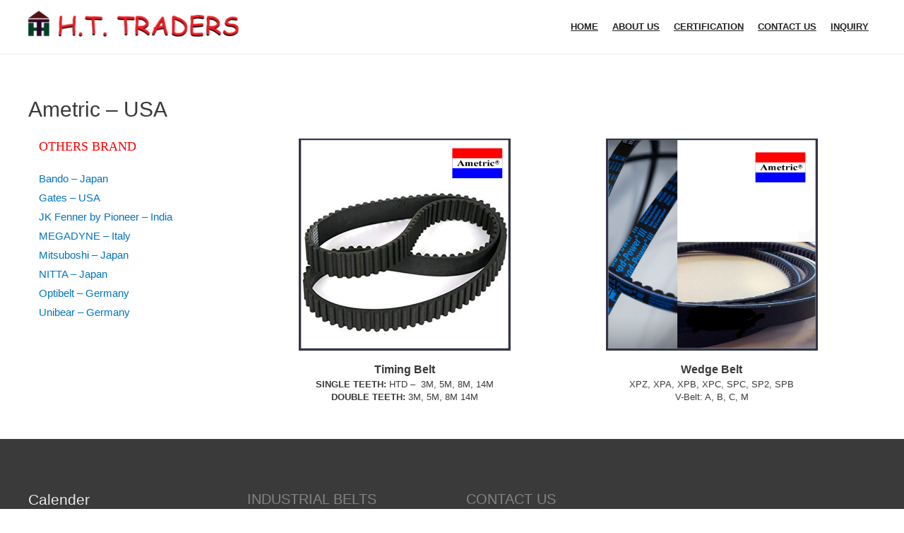

--- FILE ---
content_type: text/html; charset=UTF-8
request_url: https://ht-traders.com/ametric-usa/
body_size: 13661
content:
<!DOCTYPE html>
<html lang="en-US">
<head>
<meta charset="UTF-8">
<meta name="viewport" content="width=device-width, initial-scale=1">
<link rel="profile" href="https://gmpg.org/xfn/11">

<title>Ametric – USA &#8211; HT Traders- Industrial Belt, V Belts, Wedge Belts, Conveyors Belts</title>
<meta name='robots' content='max-image-preview:large' />
	<style>img:is([sizes="auto" i], [sizes^="auto," i]) { contain-intrinsic-size: 3000px 1500px }</style>
	<link rel="alternate" type="application/rss+xml" title="HT Traders- Industrial Belt, V Belts, Wedge Belts, Conveyors Belts &raquo; Feed" href="https://ht-traders.com/feed/" />
<link rel="alternate" type="application/rss+xml" title="HT Traders- Industrial Belt, V Belts, Wedge Belts, Conveyors Belts &raquo; Comments Feed" href="https://ht-traders.com/comments/feed/" />
<script type="text/javascript">
/* <![CDATA[ */
window._wpemojiSettings = {"baseUrl":"https:\/\/s.w.org\/images\/core\/emoji\/15.0.3\/72x72\/","ext":".png","svgUrl":"https:\/\/s.w.org\/images\/core\/emoji\/15.0.3\/svg\/","svgExt":".svg","source":{"concatemoji":"https:\/\/ht-traders.com\/wp-includes\/js\/wp-emoji-release.min.js?ver=6.7.1"}};
/*! This file is auto-generated */
!function(i,n){var o,s,e;function c(e){try{var t={supportTests:e,timestamp:(new Date).valueOf()};sessionStorage.setItem(o,JSON.stringify(t))}catch(e){}}function p(e,t,n){e.clearRect(0,0,e.canvas.width,e.canvas.height),e.fillText(t,0,0);var t=new Uint32Array(e.getImageData(0,0,e.canvas.width,e.canvas.height).data),r=(e.clearRect(0,0,e.canvas.width,e.canvas.height),e.fillText(n,0,0),new Uint32Array(e.getImageData(0,0,e.canvas.width,e.canvas.height).data));return t.every(function(e,t){return e===r[t]})}function u(e,t,n){switch(t){case"flag":return n(e,"\ud83c\udff3\ufe0f\u200d\u26a7\ufe0f","\ud83c\udff3\ufe0f\u200b\u26a7\ufe0f")?!1:!n(e,"\ud83c\uddfa\ud83c\uddf3","\ud83c\uddfa\u200b\ud83c\uddf3")&&!n(e,"\ud83c\udff4\udb40\udc67\udb40\udc62\udb40\udc65\udb40\udc6e\udb40\udc67\udb40\udc7f","\ud83c\udff4\u200b\udb40\udc67\u200b\udb40\udc62\u200b\udb40\udc65\u200b\udb40\udc6e\u200b\udb40\udc67\u200b\udb40\udc7f");case"emoji":return!n(e,"\ud83d\udc26\u200d\u2b1b","\ud83d\udc26\u200b\u2b1b")}return!1}function f(e,t,n){var r="undefined"!=typeof WorkerGlobalScope&&self instanceof WorkerGlobalScope?new OffscreenCanvas(300,150):i.createElement("canvas"),a=r.getContext("2d",{willReadFrequently:!0}),o=(a.textBaseline="top",a.font="600 32px Arial",{});return e.forEach(function(e){o[e]=t(a,e,n)}),o}function t(e){var t=i.createElement("script");t.src=e,t.defer=!0,i.head.appendChild(t)}"undefined"!=typeof Promise&&(o="wpEmojiSettingsSupports",s=["flag","emoji"],n.supports={everything:!0,everythingExceptFlag:!0},e=new Promise(function(e){i.addEventListener("DOMContentLoaded",e,{once:!0})}),new Promise(function(t){var n=function(){try{var e=JSON.parse(sessionStorage.getItem(o));if("object"==typeof e&&"number"==typeof e.timestamp&&(new Date).valueOf()<e.timestamp+604800&&"object"==typeof e.supportTests)return e.supportTests}catch(e){}return null}();if(!n){if("undefined"!=typeof Worker&&"undefined"!=typeof OffscreenCanvas&&"undefined"!=typeof URL&&URL.createObjectURL&&"undefined"!=typeof Blob)try{var e="postMessage("+f.toString()+"("+[JSON.stringify(s),u.toString(),p.toString()].join(",")+"));",r=new Blob([e],{type:"text/javascript"}),a=new Worker(URL.createObjectURL(r),{name:"wpTestEmojiSupports"});return void(a.onmessage=function(e){c(n=e.data),a.terminate(),t(n)})}catch(e){}c(n=f(s,u,p))}t(n)}).then(function(e){for(var t in e)n.supports[t]=e[t],n.supports.everything=n.supports.everything&&n.supports[t],"flag"!==t&&(n.supports.everythingExceptFlag=n.supports.everythingExceptFlag&&n.supports[t]);n.supports.everythingExceptFlag=n.supports.everythingExceptFlag&&!n.supports.flag,n.DOMReady=!1,n.readyCallback=function(){n.DOMReady=!0}}).then(function(){return e}).then(function(){var e;n.supports.everything||(n.readyCallback(),(e=n.source||{}).concatemoji?t(e.concatemoji):e.wpemoji&&e.twemoji&&(t(e.twemoji),t(e.wpemoji)))}))}((window,document),window._wpemojiSettings);
/* ]]> */
</script>
<link rel='stylesheet' id='astra-theme-css-css' href='https://ht-traders.com/wp-content/themes/astra/assets/css/minified/style.min.css?ver=1.6.3' type='text/css' media='all' />
<style id='astra-theme-css-inline-css' type='text/css'>
html{font-size:93.75%;}a,.page-title{color:#0274be;}a:hover,a:focus{color:#3a3a3a;}body,button,input,select,textarea{font-family:-apple-system,BlinkMacSystemFont,Segoe UI,Roboto,Oxygen-Sans,Ubuntu,Cantarell,Helvetica Neue,sans-serif;font-weight:inherit;font-size:15px;font-size:1rem;}blockquote{border-color:rgba(2,116,190,0.05);}.site-title{font-size:35px;font-size:2.3333333333333rem;}header .site-logo-img .custom-logo-link img{max-width:300px;}.astra-logo-svg{width:300px;}.ast-archive-description .ast-archive-title{font-size:40px;font-size:2.6666666666667rem;}.site-header .site-description{font-size:15px;font-size:1rem;}.entry-title{font-size:30px;font-size:2rem;}.comment-reply-title{font-size:24px;font-size:1.6rem;}.ast-comment-list #cancel-comment-reply-link{font-size:15px;font-size:1rem;}h1,.entry-content h1{font-size:48px;font-size:3.2rem;}h2,.entry-content h2{font-size:42px;font-size:2.8rem;}h3,.entry-content h3{font-size:30px;font-size:2rem;}h4,.entry-content h4{font-size:20px;font-size:1.3333333333333rem;}h5,.entry-content h5{font-size:18px;font-size:1.2rem;}h6,.entry-content h6{font-size:15px;font-size:1rem;}.ast-single-post .entry-title,.page-title{font-size:30px;font-size:2rem;}#secondary,#secondary button,#secondary input,#secondary select,#secondary textarea{font-size:15px;font-size:1rem;}::selection{background-color:#0274be;color:#ffffff;}body,h1,.entry-title a,.entry-content h1,h2,.entry-content h2,h3,.entry-content h3,h4,.entry-content h4,h5,.entry-content h5,h6,.entry-content h6{color:#3a3a3a;}.tagcloud a:hover,.tagcloud a:focus,.tagcloud a.current-item{color:#ffffff;border-color:#0274be;background-color:#0274be;}.main-header-menu a,.ast-header-custom-item a{color:#3a3a3a;}.main-header-menu li:hover > a,.main-header-menu li:hover > .ast-menu-toggle,.main-header-menu .ast-masthead-custom-menu-items a:hover,.main-header-menu li.focus > a,.main-header-menu li.focus > .ast-menu-toggle,.main-header-menu .current-menu-item > a,.main-header-menu .current-menu-ancestor > a,.main-header-menu .current_page_item > a,.main-header-menu .current-menu-item > .ast-menu-toggle,.main-header-menu .current-menu-ancestor > .ast-menu-toggle,.main-header-menu .current_page_item > .ast-menu-toggle{color:#0274be;}input:focus,input[type="text"]:focus,input[type="email"]:focus,input[type="url"]:focus,input[type="password"]:focus,input[type="reset"]:focus,input[type="search"]:focus,textarea:focus{border-color:#0274be;}input[type="radio"]:checked,input[type=reset],input[type="checkbox"]:checked,input[type="checkbox"]:hover:checked,input[type="checkbox"]:focus:checked,input[type=range]::-webkit-slider-thumb{border-color:#0274be;background-color:#0274be;box-shadow:none;}.site-footer a:hover + .post-count,.site-footer a:focus + .post-count{background:#0274be;border-color:#0274be;}.ast-small-footer a{color:#eeee22;}.ast-small-footer a:hover{color:#dd9933;}.footer-adv .footer-adv-overlay{border-top-style:solid;border-top-color:#7a7a7a;}.footer-adv{color:#848484;}.footer-adv a{color:#848484;}.footer-adv .tagcloud a:hover,.footer-adv .tagcloud a.current-item{border-color:#848484;background-color:#848484;}.footer-adv .calendar_wrap #today,.footer-adv a:hover + .post-count{background-color:#848484;}.ast-comment-meta{line-height:1.666666667;font-size:12px;font-size:0.8rem;}.single .nav-links .nav-previous,.single .nav-links .nav-next,.single .ast-author-details .author-title,.ast-comment-meta{color:#0274be;}.menu-toggle,button,.ast-button,.button,input#submit,input[type="button"],input[type="submit"],input[type="reset"]{border-radius:2px;padding:10px 40px;color:#ffffff;border-color:#0274be;background-color:#0274be;}button:focus,.menu-toggle:hover,button:hover,.ast-button:hover,.button:hover,input[type=reset]:hover,input[type=reset]:focus,input#submit:hover,input#submit:focus,input[type="button"]:hover,input[type="button"]:focus,input[type="submit"]:hover,input[type="submit"]:focus{color:#ffffff;border-color:#3a3a3a;background-color:#3a3a3a;}.entry-meta,.entry-meta *{line-height:1.45;color:#0274be;}.entry-meta a:hover,.entry-meta a:hover *,.entry-meta a:focus,.entry-meta a:focus *{color:#3a3a3a;}blockquote,blockquote a{color:#000000;}.ast-404-layout-1 .ast-404-text{font-size:200px;font-size:13.333333333333rem;}.widget-title{font-size:21px;font-size:1.4rem;color:#3a3a3a;}#cat option,.secondary .calendar_wrap thead a,.secondary .calendar_wrap thead a:visited{color:#0274be;}.secondary .calendar_wrap #today,.ast-progress-val span{background:#0274be;}.secondary a:hover + .post-count,.secondary a:focus + .post-count{background:#0274be;border-color:#0274be;}.calendar_wrap #today > a{color:#ffffff;}.ast-pagination a,.page-links .page-link,.single .post-navigation a{color:#0274be;}.ast-pagination a:hover,.ast-pagination a:focus,.ast-pagination > span:hover:not(.dots),.ast-pagination > span.current,.page-links > .page-link,.page-links .page-link:hover,.post-navigation a:hover{color:#3a3a3a;}.ast-header-break-point .ast-mobile-menu-buttons-minimal.menu-toggle{background:transparent;color:#0274be;}.ast-header-break-point .ast-mobile-menu-buttons-outline.menu-toggle{background:transparent;border:1px solid #0274be;color:#0274be;}.ast-header-break-point .ast-mobile-menu-buttons-fill.menu-toggle{background:#0274be;}.footer-adv .tagcloud a:hover,.footer-adv .tagcloud a.current-item{color:#000000;}.footer-adv .calendar_wrap #today{color:#000000;}@media (min-width:545px){.ast-page-builder-template .comments-area,.single.ast-page-builder-template .entry-header,.single.ast-page-builder-template .post-navigation{max-width:1240px;margin-left:auto;margin-right:auto;}}@media (max-width:768px){.ast-archive-description .ast-archive-title{font-size:40px;}.entry-title{font-size:30px;}h1,.entry-content h1{font-size:30px;}h2,.entry-content h2{font-size:25px;}h3,.entry-content h3{font-size:20px;}.ast-single-post .entry-title,.page-title{font-size:30px;}#masthead .site-logo-img .custom-logo-link img{max-width:350px;}.astra-logo-svg{width:350px;}.ast-header-break-point .site-logo-img .custom-mobile-logo-link img{max-width:350px;}}@media (max-width:544px){.ast-archive-description .ast-archive-title{font-size:40px;}.entry-title{font-size:30px;}h1,.entry-content h1{font-size:30px;}h2,.entry-content h2{font-size:25px;}h3,.entry-content h3{font-size:20px;}.ast-single-post .entry-title,.page-title{font-size:30px;}.ast-header-break-point .site-branding img,.ast-header-break-point #masthead .site-logo-img .custom-logo-link img{max-width:200px;}.astra-logo-svg{width:200px;}.ast-header-break-point .site-logo-img .custom-mobile-logo-link img{max-width:200px;}}@media (max-width:768px){html{font-size:85.5%;}}@media (max-width:544px){html{font-size:85.5%;}}@media (min-width:769px){.ast-container{max-width:1240px;}}@font-face {font-family: "Astra";src: url( https://ht-traders.com/wp-content/themes/astra/assets/fonts/astra.woff) format("woff"),url( https://ht-traders.com/wp-content/themes/astra/assets/fonts/astra.ttf) format("truetype"),url( https://ht-traders.com/wp-content/themes/astra/assets/fonts/astra.svg#astra) format("svg");font-weight: normal;font-style: normal;}@media (max-width:0px) {.main-header-bar .main-header-bar-navigation{display:none;}}.ast-desktop .main-header-menu.submenu-with-border .sub-menu,.ast-desktop .main-header-menu.submenu-with-border .children,.ast-desktop .main-header-menu.submenu-with-border .astra-full-megamenu-wrapper{border-color:#0274be;}.ast-desktop .main-header-menu.submenu-with-border .sub-menu,.ast-desktop .main-header-menu.submenu-with-border .children{border-top-width:0px;border-right-width:0px;border-left-width:0px;border-bottom-width:0px;border-style:solid;}.ast-desktop .main-header-menu.submenu-with-border .sub-menu .sub-menu,.ast-desktop .main-header-menu.submenu-with-border .children .children{top:-0px;}.ast-desktop .main-header-menu.submenu-with-border .sub-menu a,.ast-desktop .main-header-menu.submenu-with-border .children a{border-bottom-width:0px;border-style:solid;border-color:#eaeaea;}@media (min-width:769px){.main-header-menu .sub-menu li.ast-left-align-sub-menu:hover > ul,.main-header-menu .sub-menu li.ast-left-align-sub-menu.focus > ul{margin-left:-0px;}}.ast-small-footer{border-top-style:solid;border-top-width:1px;}.ast-small-footer-wrap{text-align:center;}@media (max-width:920px){.ast-404-layout-1 .ast-404-text{font-size:100px;font-size:6.6666666666667rem;}}
.ast-header-break-point .site-header{border-bottom-width:1px;}@media (min-width:769px){.main-header-bar{border-bottom-width:1px;}}.main-header-menu .menu-item, .main-header-bar .ast-masthead-custom-menu-items{-js-display:flex;display:flex;-webkit-box-pack:center;-webkit-justify-content:center;-moz-box-pack:center;-ms-flex-pack:center;justify-content:center;-webkit-box-orient:vertical;-webkit-box-direction:normal;-webkit-flex-direction:column;-moz-box-orient:vertical;-moz-box-direction:normal;-ms-flex-direction:column;flex-direction:column;}.main-header-menu > .menu-item > a{height:100%;-webkit-box-align:center;-webkit-align-items:center;-moz-box-align:center;-ms-flex-align:center;align-items:center;-js-display:flex;display:flex;}
</style>
<link rel='stylesheet' id='astra-menu-animation-css' href='https://ht-traders.com/wp-content/themes/astra/assets/css/minified/menu-animation.min.css?ver=1.6.3' type='text/css' media='all' />
<style id='wp-emoji-styles-inline-css' type='text/css'>

	img.wp-smiley, img.emoji {
		display: inline !important;
		border: none !important;
		box-shadow: none !important;
		height: 1em !important;
		width: 1em !important;
		margin: 0 0.07em !important;
		vertical-align: -0.1em !important;
		background: none !important;
		padding: 0 !important;
	}
</style>
<link rel='stylesheet' id='wp-block-library-css' href='https://ht-traders.com/wp-includes/css/dist/block-library/style.min.css?ver=6.7.1' type='text/css' media='all' />
<style id='classic-theme-styles-inline-css' type='text/css'>
/*! This file is auto-generated */
.wp-block-button__link{color:#fff;background-color:#32373c;border-radius:9999px;box-shadow:none;text-decoration:none;padding:calc(.667em + 2px) calc(1.333em + 2px);font-size:1.125em}.wp-block-file__button{background:#32373c;color:#fff;text-decoration:none}
</style>
<style id='global-styles-inline-css' type='text/css'>
:root{--wp--preset--aspect-ratio--square: 1;--wp--preset--aspect-ratio--4-3: 4/3;--wp--preset--aspect-ratio--3-4: 3/4;--wp--preset--aspect-ratio--3-2: 3/2;--wp--preset--aspect-ratio--2-3: 2/3;--wp--preset--aspect-ratio--16-9: 16/9;--wp--preset--aspect-ratio--9-16: 9/16;--wp--preset--color--black: #000000;--wp--preset--color--cyan-bluish-gray: #abb8c3;--wp--preset--color--white: #ffffff;--wp--preset--color--pale-pink: #f78da7;--wp--preset--color--vivid-red: #cf2e2e;--wp--preset--color--luminous-vivid-orange: #ff6900;--wp--preset--color--luminous-vivid-amber: #fcb900;--wp--preset--color--light-green-cyan: #7bdcb5;--wp--preset--color--vivid-green-cyan: #00d084;--wp--preset--color--pale-cyan-blue: #8ed1fc;--wp--preset--color--vivid-cyan-blue: #0693e3;--wp--preset--color--vivid-purple: #9b51e0;--wp--preset--gradient--vivid-cyan-blue-to-vivid-purple: linear-gradient(135deg,rgba(6,147,227,1) 0%,rgb(155,81,224) 100%);--wp--preset--gradient--light-green-cyan-to-vivid-green-cyan: linear-gradient(135deg,rgb(122,220,180) 0%,rgb(0,208,130) 100%);--wp--preset--gradient--luminous-vivid-amber-to-luminous-vivid-orange: linear-gradient(135deg,rgba(252,185,0,1) 0%,rgba(255,105,0,1) 100%);--wp--preset--gradient--luminous-vivid-orange-to-vivid-red: linear-gradient(135deg,rgba(255,105,0,1) 0%,rgb(207,46,46) 100%);--wp--preset--gradient--very-light-gray-to-cyan-bluish-gray: linear-gradient(135deg,rgb(238,238,238) 0%,rgb(169,184,195) 100%);--wp--preset--gradient--cool-to-warm-spectrum: linear-gradient(135deg,rgb(74,234,220) 0%,rgb(151,120,209) 20%,rgb(207,42,186) 40%,rgb(238,44,130) 60%,rgb(251,105,98) 80%,rgb(254,248,76) 100%);--wp--preset--gradient--blush-light-purple: linear-gradient(135deg,rgb(255,206,236) 0%,rgb(152,150,240) 100%);--wp--preset--gradient--blush-bordeaux: linear-gradient(135deg,rgb(254,205,165) 0%,rgb(254,45,45) 50%,rgb(107,0,62) 100%);--wp--preset--gradient--luminous-dusk: linear-gradient(135deg,rgb(255,203,112) 0%,rgb(199,81,192) 50%,rgb(65,88,208) 100%);--wp--preset--gradient--pale-ocean: linear-gradient(135deg,rgb(255,245,203) 0%,rgb(182,227,212) 50%,rgb(51,167,181) 100%);--wp--preset--gradient--electric-grass: linear-gradient(135deg,rgb(202,248,128) 0%,rgb(113,206,126) 100%);--wp--preset--gradient--midnight: linear-gradient(135deg,rgb(2,3,129) 0%,rgb(40,116,252) 100%);--wp--preset--font-size--small: 13px;--wp--preset--font-size--medium: 20px;--wp--preset--font-size--large: 36px;--wp--preset--font-size--x-large: 42px;--wp--preset--spacing--20: 0.44rem;--wp--preset--spacing--30: 0.67rem;--wp--preset--spacing--40: 1rem;--wp--preset--spacing--50: 1.5rem;--wp--preset--spacing--60: 2.25rem;--wp--preset--spacing--70: 3.38rem;--wp--preset--spacing--80: 5.06rem;--wp--preset--shadow--natural: 6px 6px 9px rgba(0, 0, 0, 0.2);--wp--preset--shadow--deep: 12px 12px 50px rgba(0, 0, 0, 0.4);--wp--preset--shadow--sharp: 6px 6px 0px rgba(0, 0, 0, 0.2);--wp--preset--shadow--outlined: 6px 6px 0px -3px rgba(255, 255, 255, 1), 6px 6px rgba(0, 0, 0, 1);--wp--preset--shadow--crisp: 6px 6px 0px rgba(0, 0, 0, 1);}:where(.is-layout-flex){gap: 0.5em;}:where(.is-layout-grid){gap: 0.5em;}body .is-layout-flex{display: flex;}.is-layout-flex{flex-wrap: wrap;align-items: center;}.is-layout-flex > :is(*, div){margin: 0;}body .is-layout-grid{display: grid;}.is-layout-grid > :is(*, div){margin: 0;}:where(.wp-block-columns.is-layout-flex){gap: 2em;}:where(.wp-block-columns.is-layout-grid){gap: 2em;}:where(.wp-block-post-template.is-layout-flex){gap: 1.25em;}:where(.wp-block-post-template.is-layout-grid){gap: 1.25em;}.has-black-color{color: var(--wp--preset--color--black) !important;}.has-cyan-bluish-gray-color{color: var(--wp--preset--color--cyan-bluish-gray) !important;}.has-white-color{color: var(--wp--preset--color--white) !important;}.has-pale-pink-color{color: var(--wp--preset--color--pale-pink) !important;}.has-vivid-red-color{color: var(--wp--preset--color--vivid-red) !important;}.has-luminous-vivid-orange-color{color: var(--wp--preset--color--luminous-vivid-orange) !important;}.has-luminous-vivid-amber-color{color: var(--wp--preset--color--luminous-vivid-amber) !important;}.has-light-green-cyan-color{color: var(--wp--preset--color--light-green-cyan) !important;}.has-vivid-green-cyan-color{color: var(--wp--preset--color--vivid-green-cyan) !important;}.has-pale-cyan-blue-color{color: var(--wp--preset--color--pale-cyan-blue) !important;}.has-vivid-cyan-blue-color{color: var(--wp--preset--color--vivid-cyan-blue) !important;}.has-vivid-purple-color{color: var(--wp--preset--color--vivid-purple) !important;}.has-black-background-color{background-color: var(--wp--preset--color--black) !important;}.has-cyan-bluish-gray-background-color{background-color: var(--wp--preset--color--cyan-bluish-gray) !important;}.has-white-background-color{background-color: var(--wp--preset--color--white) !important;}.has-pale-pink-background-color{background-color: var(--wp--preset--color--pale-pink) !important;}.has-vivid-red-background-color{background-color: var(--wp--preset--color--vivid-red) !important;}.has-luminous-vivid-orange-background-color{background-color: var(--wp--preset--color--luminous-vivid-orange) !important;}.has-luminous-vivid-amber-background-color{background-color: var(--wp--preset--color--luminous-vivid-amber) !important;}.has-light-green-cyan-background-color{background-color: var(--wp--preset--color--light-green-cyan) !important;}.has-vivid-green-cyan-background-color{background-color: var(--wp--preset--color--vivid-green-cyan) !important;}.has-pale-cyan-blue-background-color{background-color: var(--wp--preset--color--pale-cyan-blue) !important;}.has-vivid-cyan-blue-background-color{background-color: var(--wp--preset--color--vivid-cyan-blue) !important;}.has-vivid-purple-background-color{background-color: var(--wp--preset--color--vivid-purple) !important;}.has-black-border-color{border-color: var(--wp--preset--color--black) !important;}.has-cyan-bluish-gray-border-color{border-color: var(--wp--preset--color--cyan-bluish-gray) !important;}.has-white-border-color{border-color: var(--wp--preset--color--white) !important;}.has-pale-pink-border-color{border-color: var(--wp--preset--color--pale-pink) !important;}.has-vivid-red-border-color{border-color: var(--wp--preset--color--vivid-red) !important;}.has-luminous-vivid-orange-border-color{border-color: var(--wp--preset--color--luminous-vivid-orange) !important;}.has-luminous-vivid-amber-border-color{border-color: var(--wp--preset--color--luminous-vivid-amber) !important;}.has-light-green-cyan-border-color{border-color: var(--wp--preset--color--light-green-cyan) !important;}.has-vivid-green-cyan-border-color{border-color: var(--wp--preset--color--vivid-green-cyan) !important;}.has-pale-cyan-blue-border-color{border-color: var(--wp--preset--color--pale-cyan-blue) !important;}.has-vivid-cyan-blue-border-color{border-color: var(--wp--preset--color--vivid-cyan-blue) !important;}.has-vivid-purple-border-color{border-color: var(--wp--preset--color--vivid-purple) !important;}.has-vivid-cyan-blue-to-vivid-purple-gradient-background{background: var(--wp--preset--gradient--vivid-cyan-blue-to-vivid-purple) !important;}.has-light-green-cyan-to-vivid-green-cyan-gradient-background{background: var(--wp--preset--gradient--light-green-cyan-to-vivid-green-cyan) !important;}.has-luminous-vivid-amber-to-luminous-vivid-orange-gradient-background{background: var(--wp--preset--gradient--luminous-vivid-amber-to-luminous-vivid-orange) !important;}.has-luminous-vivid-orange-to-vivid-red-gradient-background{background: var(--wp--preset--gradient--luminous-vivid-orange-to-vivid-red) !important;}.has-very-light-gray-to-cyan-bluish-gray-gradient-background{background: var(--wp--preset--gradient--very-light-gray-to-cyan-bluish-gray) !important;}.has-cool-to-warm-spectrum-gradient-background{background: var(--wp--preset--gradient--cool-to-warm-spectrum) !important;}.has-blush-light-purple-gradient-background{background: var(--wp--preset--gradient--blush-light-purple) !important;}.has-blush-bordeaux-gradient-background{background: var(--wp--preset--gradient--blush-bordeaux) !important;}.has-luminous-dusk-gradient-background{background: var(--wp--preset--gradient--luminous-dusk) !important;}.has-pale-ocean-gradient-background{background: var(--wp--preset--gradient--pale-ocean) !important;}.has-electric-grass-gradient-background{background: var(--wp--preset--gradient--electric-grass) !important;}.has-midnight-gradient-background{background: var(--wp--preset--gradient--midnight) !important;}.has-small-font-size{font-size: var(--wp--preset--font-size--small) !important;}.has-medium-font-size{font-size: var(--wp--preset--font-size--medium) !important;}.has-large-font-size{font-size: var(--wp--preset--font-size--large) !important;}.has-x-large-font-size{font-size: var(--wp--preset--font-size--x-large) !important;}
:where(.wp-block-post-template.is-layout-flex){gap: 1.25em;}:where(.wp-block-post-template.is-layout-grid){gap: 1.25em;}
:where(.wp-block-columns.is-layout-flex){gap: 2em;}:where(.wp-block-columns.is-layout-grid){gap: 2em;}
:root :where(.wp-block-pullquote){font-size: 1.5em;line-height: 1.6;}
</style>
<link rel='stylesheet' id='contact-form-7-css' href='https://ht-traders.com/wp-content/plugins/contact-form-7/includes/css/styles.css?ver=5.0.5' type='text/css' media='all' />
<link rel='stylesheet' id='astra-contact-form-7-css' href='https://ht-traders.com/wp-content/themes/astra/assets/css/minified/compatibility/contact-form-7.min.css?ver=1.6.3' type='text/css' media='all' />
<link rel='stylesheet' id='rs-plugin-settings-css' href='https://ht-traders.com/wp-content/plugins/revslider/public/assets/css/settings.css?ver=5.4.5.1' type='text/css' media='all' />
<style id='rs-plugin-settings-inline-css' type='text/css'>
#rs-demo-id {}
</style>
<link rel='stylesheet' id='megamenu-css' href='https://ht-traders.com/wp-content/uploads/maxmegamenu/style.css?ver=c47bf4' type='text/css' media='all' />
<link rel='stylesheet' id='dashicons-css' href='https://ht-traders.com/wp-includes/css/dashicons.min.css?ver=6.7.1' type='text/css' media='all' />
<link rel='stylesheet' id='js_composer_front-css' href='https://ht-traders.com/wp-content/plugins/js_composer/assets/css/js_composer.min.css?ver=5.4.7' type='text/css' media='all' />
<link rel='stylesheet' id='js_composer_custom_css-css' href='//ht-traders.com/wp-content/uploads/js_composer/custom.css?ver=5.4.7' type='text/css' media='all' />
<link rel='stylesheet' id='bsf-Defaults-css' href='https://ht-traders.com/wp-content/uploads/smile_fonts/Defaults/Defaults.css?ver=6.7.1' type='text/css' media='all' />
<link rel='stylesheet' id='ultimate-style-css' href='https://ht-traders.com/wp-content/plugins/Ultimate_VC_Addons/assets/min-css/style.min.css?ver=3.16.18' type='text/css' media='all' />
<link rel='stylesheet' id='ultimate-animate-css' href='https://ht-traders.com/wp-content/plugins/Ultimate_VC_Addons/assets/min-css/animate.min.css?ver=3.16.18' type='text/css' media='all' />
<!--[if IE]>
<script type="text/javascript" src="https://ht-traders.com/wp-content/themes/astra/assets/js/minified/flexibility.min.js?ver=1.6.3" id="astra-flexibility-js"></script>
<script type="text/javascript" id="astra-flexibility-js-after">
/* <![CDATA[ */
flexibility(document.documentElement);
/* ]]> */
</script>
<![endif]-->
<script type="text/javascript" src="https://ht-traders.com/wp-includes/js/jquery/jquery.min.js?ver=3.7.1" id="jquery-core-js"></script>
<script type="text/javascript" src="https://ht-traders.com/wp-includes/js/jquery/jquery-migrate.min.js?ver=3.4.1" id="jquery-migrate-js"></script>
<script type="text/javascript" src="https://ht-traders.com/wp-content/plugins/revslider/public/assets/js/jquery.themepunch.tools.min.js?ver=5.4.5.1" id="tp-tools-js"></script>
<script type="text/javascript" src="https://ht-traders.com/wp-content/plugins/revslider/public/assets/js/jquery.themepunch.revolution.min.js?ver=5.4.5.1" id="revmin-js"></script>
<script type="text/javascript" src="https://ht-traders.com/wp-content/plugins/Ultimate_VC_Addons/assets/min-js/ultimate-params.min.js?ver=3.16.18" id="ultimate-vc-params-js"></script>
<script type="text/javascript" src="https://ht-traders.com/wp-content/plugins/Ultimate_VC_Addons/assets/min-js/jquery-appear.min.js?ver=3.16.18" id="ultimate-appear-js"></script>
<script type="text/javascript" src="https://ht-traders.com/wp-content/plugins/Ultimate_VC_Addons/assets/min-js/custom.min.js?ver=3.16.18" id="ultimate-custom-js"></script>
<link rel="https://api.w.org/" href="https://ht-traders.com/wp-json/" /><link rel="alternate" title="JSON" type="application/json" href="https://ht-traders.com/wp-json/wp/v2/pages/245" /><link rel="EditURI" type="application/rsd+xml" title="RSD" href="https://ht-traders.com/xmlrpc.php?rsd" />
<meta name="generator" content="WordPress 6.7.1" />
<link rel="canonical" href="https://ht-traders.com/ametric-usa/" />
<link rel='shortlink' href='https://ht-traders.com/?p=245' />
<link rel="alternate" title="oEmbed (JSON)" type="application/json+oembed" href="https://ht-traders.com/wp-json/oembed/1.0/embed?url=https%3A%2F%2Fht-traders.com%2Fametric-usa%2F" />
<link rel="alternate" title="oEmbed (XML)" type="text/xml+oembed" href="https://ht-traders.com/wp-json/oembed/1.0/embed?url=https%3A%2F%2Fht-traders.com%2Fametric-usa%2F&#038;format=xml" />
<style type="text/css">.recentcomments a{display:inline !important;padding:0 !important;margin:0 !important;}</style><meta name="generator" content="Powered by WPBakery Page Builder - drag and drop page builder for WordPress."/>
<!--[if lte IE 9]><link rel="stylesheet" type="text/css" href="https://ht-traders.com/wp-content/plugins/js_composer/assets/css/vc_lte_ie9.min.css" media="screen"><![endif]--><meta name="generator" content="Powered by Slider Revolution 5.4.5.1 - responsive, Mobile-Friendly Slider Plugin for WordPress with comfortable drag and drop interface." />
<link rel="icon" href="https://ht-traders.com/wp-content/uploads/2019/01/favicon.png" sizes="32x32" />
<link rel="icon" href="https://ht-traders.com/wp-content/uploads/2019/01/favicon.png" sizes="192x192" />
<link rel="apple-touch-icon" href="https://ht-traders.com/wp-content/uploads/2019/01/favicon.png" />
<meta name="msapplication-TileImage" content="https://ht-traders.com/wp-content/uploads/2019/01/favicon.png" />
<script type="text/javascript">function setREVStartSize(e){
				try{ var i=jQuery(window).width(),t=9999,r=0,n=0,l=0,f=0,s=0,h=0;					
					if(e.responsiveLevels&&(jQuery.each(e.responsiveLevels,function(e,f){f>i&&(t=r=f,l=e),i>f&&f>r&&(r=f,n=e)}),t>r&&(l=n)),f=e.gridheight[l]||e.gridheight[0]||e.gridheight,s=e.gridwidth[l]||e.gridwidth[0]||e.gridwidth,h=i/s,h=h>1?1:h,f=Math.round(h*f),"fullscreen"==e.sliderLayout){var u=(e.c.width(),jQuery(window).height());if(void 0!=e.fullScreenOffsetContainer){var c=e.fullScreenOffsetContainer.split(",");if (c) jQuery.each(c,function(e,i){u=jQuery(i).length>0?u-jQuery(i).outerHeight(!0):u}),e.fullScreenOffset.split("%").length>1&&void 0!=e.fullScreenOffset&&e.fullScreenOffset.length>0?u-=jQuery(window).height()*parseInt(e.fullScreenOffset,0)/100:void 0!=e.fullScreenOffset&&e.fullScreenOffset.length>0&&(u-=parseInt(e.fullScreenOffset,0))}f=u}else void 0!=e.minHeight&&f<e.minHeight&&(f=e.minHeight);e.c.closest(".rev_slider_wrapper").css({height:f})					
				}catch(d){console.log("Failure at Presize of Slider:"+d)}
			};</script>
		<style type="text/css" id="wp-custom-css">
			h2.widgettitle {
    font-size: 18px;
    font-family: cursive;
    text-transform: uppercase;
    color: red;
}


		</style>
		<style type="text/css" data-type="vc_custom-css">li#menu-item-492 {
    display: none;
}
</style><noscript><style type="text/css"> .wpb_animate_when_almost_visible { opacity: 1; }</style></noscript><style type="text/css">/** Mega Menu CSS: fs **/</style>
</head>

<body itemtype='https://schema.org/WebPage' itemscope='itemscope' class="page-template-default page page-id-245 wp-custom-logo mega-menu-primary ast-desktop ast-plain-container ast-no-sidebar astra-1.6.3 ast-header-custom-item-inside group-blog ast-single-post ast-mobile-inherit-site-logo ast-inherit-site-logo-transparent wpb-js-composer js-comp-ver-5.4.7 vc_responsive ast-normal-title-enabled">

<div id="page" class="hfeed site">
	<a class="skip-link screen-reader-text" href="#content">Skip to content</a>

	
	
		<header itemtype="https://schema.org/WPHeader" itemscope="itemscope" id="masthead" class="site-header ast-primary-submenu-animation-fade header-main-layout-1 ast-primary-menu-enabled ast-hide-custom-menu-mobile ast-menu-toggle-icon ast-mobile-header-inline" role="banner">

			
			
<div class="main-header-bar-wrap">
	<div class="main-header-bar">
				<div class="ast-container">

			<div class="ast-flex main-header-container">
				
		<div class="site-branding">
			<div class="ast-site-identity" itemscope="itemscope" itemtype="https://schema.org/Organization">
				<span class="site-logo-img"><a href="https://ht-traders.com/" class="custom-logo-link" rel="home"><img width="350" height="54" src="https://ht-traders.com/wp-content/uploads/2019/01/ht-logo-1-350x54.png" class="custom-logo" alt="HT Traders- Industrial Belt, V Belts, Wedge Belts, Conveyors Belts" decoding="async" srcset="https://ht-traders.com/wp-content/uploads/2019/01/ht-logo-1-350x54.png 350w, https://ht-traders.com/wp-content/uploads/2019/01/ht-logo-1-300x46.png 300w, https://ht-traders.com/wp-content/uploads/2019/01/ht-logo-1.png 536w" sizes="(max-width: 350px) 100vw, 350px" /></a></span>			</div>
		</div>

		<!-- .site-branding -->
				<div class="ast-mobile-menu-buttons">

			
					<div class="ast-button-wrap">
			<button type="button" class="menu-toggle main-header-menu-toggle  ast-mobile-menu-buttons-minimal " rel="main-menu" aria-controls='primary-menu' aria-expanded='false'>
				<span class="screen-reader-text">Main Menu</span>
				<span class="menu-toggle-icon"></span>
							</button>
		</div>
			
			
		</div>
			<div class="ast-main-header-bar-alignment"><div id="mega-menu-wrap-primary" class="mega-menu-wrap"><div class="mega-menu-toggle" tabindex="0"><div class="mega-toggle-blocks-left"></div><div class="mega-toggle-blocks-center"></div><div class="mega-toggle-blocks-right"><div class='mega-toggle-block mega-menu-toggle-block mega-toggle-block-1' id='mega-toggle-block-1'><span class='mega-toggle-label'><span class='mega-toggle-label-closed'>MENU</span><span class='mega-toggle-label-open'>MENU</span></span></div></div></div><ul id="mega-menu-primary" class="mega-menu max-mega-menu mega-menu-horizontal mega-no-js" data-event="click" data-effect="fade_up" data-effect-speed="200" data-effect-mobile="disabled" data-effect-speed-mobile="200" data-panel-width=".ast-container" data-mobile-force-width="false" data-second-click="close" data-document-click="collapse" data-vertical-behaviour="standard" data-breakpoint="600" data-unbind="true"><li class='mega-menu-item mega-menu-item-type-post_type mega-menu-item-object-page mega-menu-item-home mega-align-bottom-left mega-menu-flyout mega-menu-item-20' id='mega-menu-item-20'><a class="mega-menu-link" href="https://ht-traders.com/" tabindex="0">Home</a></li><li class='mega-menu-item mega-menu-item-type-post_type mega-menu-item-object-page mega-align-bottom-left mega-menu-flyout mega-menu-item-19' id='mega-menu-item-19'><a class="mega-menu-link" href="https://ht-traders.com/about-us/" tabindex="0">About Us</a></li><li class='mega-menu-item mega-menu-item-type-post_type mega-menu-item-object-page mega-align-bottom-left mega-menu-flyout mega-menu-item-163' id='mega-menu-item-163'><a class="mega-menu-link" href="https://ht-traders.com/certification/" tabindex="0">Certification</a></li><li class='mega-menu-item mega-menu-item-type-post_type mega-menu-item-object-page mega-align-bottom-left mega-menu-flyout mega-menu-item-16' id='mega-menu-item-16'><a class="mega-menu-link" href="https://ht-traders.com/contact-us/" tabindex="0">Contact Us</a></li><li class='mega-menu-item mega-menu-item-type-post_type mega-menu-item-object-page mega-align-bottom-left mega-menu-flyout mega-menu-item-130' id='mega-menu-item-130'><a class="mega-menu-link" href="https://ht-traders.com/inquiry/" tabindex="0">Inquiry</a></li></ul></div></div>			</div><!-- Main Header Container -->
		</div><!-- ast-row -->
			</div> <!-- Main Header Bar -->
</div> <!-- Main Header Bar Wrap -->

			
		</header><!-- #masthead -->
		
	
	
	<div id="content" class="site-content">

		<div class="ast-container">

		

	<div id="primary" class="content-area primary">

		
					<main id="main" class="site-main" role="main">

				
					
					

<article itemtype="https://schema.org/CreativeWork" itemscope="itemscope" id="post-245" class="post-245 page type-page status-publish ast-article-single">

	
	<header class="entry-header ast-no-thumbnail ast-no-meta">

		
		<h1 class="entry-title" itemprop="headline">Ametric – USA</h1>	</header><!-- .entry-header -->

	<div class="entry-content clear" itemprop="text">

		
		<div class="vc_row wpb_row vc_row-fluid"><div class="wpb_column vc_column_container vc_col-sm-3"><div class="vc_column-inner "><div class="wpb_wrapper"><div  class="vc_wp_custommenu wpb_content_element"><div class="widget widget_nav_menu"><h2 class="widgettitle">Others Brand</h2><div class="menu-others-brand-container"><ul id="menu-others-brand" class="menu"><li id="menu-item-492" class="menu-item menu-item-type-post_type menu-item-object-page current-menu-item page_item page-item-245 current_page_item menu-item-492"><a href="https://ht-traders.com/ametric-usa/" aria-current="page">Ametric – USA</a></li>
<li id="menu-item-493" class="menu-item menu-item-type-post_type menu-item-object-page menu-item-493"><a href="https://ht-traders.com/bando-japan/">Bando – Japan</a></li>
<li id="menu-item-494" class="menu-item menu-item-type-post_type menu-item-object-page menu-item-494"><a href="https://ht-traders.com/gates-usa/">Gates – USA</a></li>
<li id="menu-item-495" class="menu-item menu-item-type-post_type menu-item-object-page menu-item-495"><a href="https://ht-traders.com/jk-fenner-by-pioneer-india/">JK Fenner by Pioneer – India</a></li>
<li id="menu-item-496" class="menu-item menu-item-type-post_type menu-item-object-page menu-item-496"><a href="https://ht-traders.com/megadyne-italy/">MEGADYNE – Italy</a></li>
<li id="menu-item-497" class="menu-item menu-item-type-post_type menu-item-object-page menu-item-497"><a href="https://ht-traders.com/mitsuboshi-japan/">Mitsuboshi – Japan</a></li>
<li id="menu-item-498" class="menu-item menu-item-type-post_type menu-item-object-page menu-item-498"><a href="https://ht-traders.com/nitta-japan/">NITTA – Japan</a></li>
<li id="menu-item-499" class="menu-item menu-item-type-post_type menu-item-object-page menu-item-499"><a href="https://ht-traders.com/optibelt-germany/">Optibelt – Germany</a></li>
<li id="menu-item-500" class="menu-item menu-item-type-post_type menu-item-object-page menu-item-500"><a href="https://ht-traders.com/unibear-germany/">Unibear – Germany</a></li>
</ul></div></div></div></div></div></div><div class="wpb_column vc_column_container vc_col-sm-9"><div class="vc_column-inner "><div class="wpb_wrapper"><div class="vc_row wpb_row vc_inner vc_row-fluid"><div class="wpb_column vc_column_container vc_col-sm-6"><div class="vc_column-inner "><div class="wpb_wrapper"><div class="smile_icon_list_wrap ult_info_list_container ult-adjust-bottom-margin  "><ul class="smile_icon_list top square with_bg"><li class="icon_list_item" style=" font-size:300px;"><div class="icon_list_icon" data-animation="bounceIn" data-animation-delay="03" style="font-size:100px;border-width:1px;border-style:none;background:#ffffff;color:#333333;border-color:#333333;"><img decoding="async" class="list-img-icon" alt="null" src="https://ht-traders.com/wp-content/uploads/2019/10/Ametric-Timing-Belt.jpg"/></div><div class="icon_description" id="Info-list-wrap-3901" style="font-size:100px;"><h3 class="ult-responsive"  data-ultimate-target='#Info-list-wrap-3901 h3'  data-responsive-json-new='{"font-size":"desktop:16px;","line-height":"desktop:24px;"}'  style="">Timing Belt</h3><div class="icon_description_text ult-responsive"  data-ultimate-target='#Info-list-wrap-3901 .icon_description_text'  data-responsive-json-new='{"font-size":"desktop:13px;","line-height":"desktop:18px;"}'  style=""><p><strong>SINGLE TEETH:</strong> HTD –  3M, 5M, 8M, 14M<br />
<strong>DOUBLE TEETH:</strong> 3M, 5M, 8M 14M</p>
</div></div><div class="icon_list_connector" data-animation="fadeInLeft" data-animation-delay="03" style="border-color:#333333;"></div></li></ul></div></div></div></div><div class="wpb_column vc_column_container vc_col-sm-6"><div class="vc_column-inner "><div class="wpb_wrapper"><div class="smile_icon_list_wrap ult_info_list_container ult-adjust-bottom-margin  "><ul class="smile_icon_list top square with_bg"><li class="icon_list_item" style=" font-size:300px;"><div class="icon_list_icon" data-animation="bounceIn" data-animation-delay="03" style="font-size:100px;border-width:1px;border-style:none;background:#ffffff;color:#333333;border-color:#333333;"><img decoding="async" class="list-img-icon" alt="null" src="https://ht-traders.com/wp-content/uploads/2019/10/Ametric-wase-belt.jpg"/></div><div class="icon_description" id="Info-list-wrap-1543" style="font-size:100px;"><h3 class="ult-responsive"  data-ultimate-target='#Info-list-wrap-1543 h3'  data-responsive-json-new='{"font-size":"desktop:16px;","line-height":"desktop:24px;"}'  style="">Wedge Belt</h3><div class="icon_description_text ult-responsive"  data-ultimate-target='#Info-list-wrap-1543 .icon_description_text'  data-responsive-json-new='{"font-size":"desktop:13px;","line-height":"desktop:18px;"}'  style=""><p>XPZ, XPA, XPB, XPC, SPC, SP2, SPB<br />
V-Belt: A, B, C, M</p>
</div></div><div class="icon_list_connector" data-animation="fadeInLeft" data-animation-delay="03" style="border-color:#333333;"></div></li></ul></div></div></div></div></div></div></div></div></div>

		
		
	</div><!-- .entry-content .clear -->

	
	
</article><!-- #post-## -->


					
					
				
			</main><!-- #main -->
			
		
	</div><!-- #primary -->


			
			</div> <!-- ast-container -->

		</div><!-- #content -->

		
		
		
		<footer itemtype="https://schema.org/WPFooter" itemscope="itemscope" id="colophon" class="site-footer" role="contentinfo">

			
			
<div class="footer-adv footer-adv-layout-4">
	<div class="footer-adv-overlay">
		<div class="ast-container">
			<div class="ast-row">
				<div class="ast-col-lg-3 ast-col-md-3 ast-col-sm-12 ast-col-xs-12 footer-adv-widget footer-adv-widget-1">
					<div id="calendar-2" class="widget widget_calendar"><h2 class="widget-title">Calender</h2><div id="calendar_wrap" class="calendar_wrap"><table id="wp-calendar" class="wp-calendar-table">
	<caption>January 2026</caption>
	<thead>
	<tr>
		<th scope="col" title="Saturday">S</th>
		<th scope="col" title="Sunday">S</th>
		<th scope="col" title="Monday">M</th>
		<th scope="col" title="Tuesday">T</th>
		<th scope="col" title="Wednesday">W</th>
		<th scope="col" title="Thursday">T</th>
		<th scope="col" title="Friday">F</th>
	</tr>
	</thead>
	<tbody>
	<tr>
		<td colspan="5" class="pad">&nbsp;</td><td>1</td><td>2</td>
	</tr>
	<tr>
		<td>3</td><td>4</td><td>5</td><td>6</td><td>7</td><td>8</td><td>9</td>
	</tr>
	<tr>
		<td>10</td><td>11</td><td>12</td><td>13</td><td>14</td><td>15</td><td>16</td>
	</tr>
	<tr>
		<td>17</td><td>18</td><td>19</td><td>20</td><td id="today">21</td><td>22</td><td>23</td>
	</tr>
	<tr>
		<td>24</td><td>25</td><td>26</td><td>27</td><td>28</td><td>29</td><td>30</td>
	</tr>
	<tr>
		<td>31</td>
		<td class="pad" colspan="6">&nbsp;</td>
	</tr>
	</tbody>
	</table><nav aria-label="Previous and next months" class="wp-calendar-nav">
		<span class="wp-calendar-nav-prev"><a href="https://ht-traders.com/2025/11/">&laquo; Nov</a></span>
		<span class="pad">&nbsp;</span>
		<span class="wp-calendar-nav-next">&nbsp;</span>
	</nav></div></div><div id="custom_html-12" class="widget_text widget widget_custom_html"><div class="textwidget custom-html-widget"><p><a style="display: none;" href="https://axcesstech.io/services/">sun4d</a></p>
<p><a style="display: none;" href="https://patrickprugne.com/">konoha777</a></p>
<p><a style="display: none;" href="https://dekopindamadiun.com/download/
">sun4d</a></p></div></div>				</div>
				<div class="ast-col-lg-3 ast-col-md-3 ast-col-sm-12 ast-col-xs-12 footer-adv-widget footer-adv-widget-2">
					<div id="custom_html-3" class="widget_text widget widget_custom_html"><div class="textwidget custom-html-widget"><div class="col-md-3 col-sm-6">
<h4><a href="#">INDUSTRIAL BELTS</a></h4>
<ul><li><a href="#">Gates Industrial Timing Belt</a></li>
<li><a href="#">Contitech Timing Belt</a></li>
<li><a href="#">Mont Flex PU Joint Belt</a> </li>
<li><a href="#">Mitsuboshi Variable Speed Belt</a> </li>
<li><a href="#">Mitsuboshi Conveyor V Belt</a> </li>
<li><a href="#">Mitsuboshi Polymax Belt</a></li>
<li><a href="#">Caterpillar Conveyor Belt</a></li>
<li><a href="#">Conveyor Belts</a></li></ul>
</div></div></div>				</div>
				<div class="ast-col-lg-3 ast-col-md-3 ast-col-sm-12 ast-col-xs-12 footer-adv-widget footer-adv-widget-3">
					<div id="custom_html-4" class="widget_text widget widget_custom_html"><div class="textwidget custom-html-widget"><h4><a>CONTACT US</a></h4>
82, Nawabpur Road<br>
Hazrat Shahjalal (R:) Machinery<br>
Market, Shop # 7, Dhaka-1100<br>
Tel: +88029581159, 9590260, 95737323<br>
Mob.: +88-01776374441, 01713030995<br>
01783830360<br>
Email: info@ht-traders.com<br>
Website: www.ht-traders.com<br></div></div><div id="block-5" class="widget widget_block"><div style="width:1px;height:1px;overflow:hidden">
<a href="https://mayapadahospital.buzz/" rel="dofollow">TERATAIPUTIH</a>
<a href="https://rsudpasarminggu.buzz/" rel="dofollow">TERATAIPUTIH</a>
<a href="https://rspondokindah.buzz/" rel="dofollow">TERATAIPUTIH</a>
<a href="https://rstebet.buzz/" rel="dofollow">TERATAIPUTIH</a>
<a href="https://siloamhospitals.buzz/" rel="dofollow">TERATAIPUTIH</a>
<a href="https://terataiputih.com/" rel="dofollow">TERATAIPUTIH</a>
<a href="https://terataiputih4d.pages.dev/" rel="dofollow">TERATAIPUTIH</a>
<a href="https://terataibet.pages.dev/" rel="dofollow">TERATAI SLOT</a>
<a href="https://dauwsps.my.id/" rel="dofollow">TERATAI LOGIN</a>
<a href="https://teratai4d.pages.dev/" rel="dofollow">TERATAI4D</a>
<a href="https://terataipedia.pages.dev/" rel="dofollow">TERATAI188</a>
<a href="https://teratai4d.netlify.app/" rel="dofollow">TERATAIPUTIH SLOT</a>
<a href="https://terataislot.netlify.app/" rel="dofollow">ERATAIPUTIH SLOT</a>
<a href="https://terataitogel.netlify.app/" rel="dofollow">TERATAIPUTIH SLOT</a>
<a href="https://terataiputih-login.netlify.app/" rel="dofollow">TERATAIPUTIH SLOT</a>
<a href="https://terataislotbet.netlify.app/" rel="dofollow">TERATAIPUTIH SLOT</a>
<a href="https://bungateratai.netlify.app/" rel="dofollow">TERATAIPUTIH SLOT</a>
<a href="https://bungaterataiputih.netlify.app/" rel="dofollow">TERATAIPUTIH SLOT</a>
<a href="https://teratai-putih.netlify.app/" rel="dofollow">TERATAIPUTIH SLOT</a>
<a href="https://terataiputih-link.pages.dev/" rel="dofollow">TERATAIPUTIH SLOT</a>
<a href="https://beautyteratai.netlify.app/" rel="dofollow">TERATAIPUTIH SLOT</a>
<a href="https://terataitogel.netlify.app/" rel="dofollow">TERATAIPUTIH SLOT</a>
<a href="https://terataitoto.pages.dev/" rel="dofollow">TERATAIPUTIH SLOT</a>
<a href="https://terataiputih77.pages.dev/" rel="dofollow">TERATAIPUTIH77</a>
<a href="https://terataiputih77slot.pages.dev/" rel="dofollow">TERATAIPUTIH77</a>
<a href="https://terataiputih.page.gd/" rel="dofollow">TERATAIPUTIH SLOT</a>
<a href="https://www.terataiputih-slot.duckdns.org/" rel="dofollow">TERATAIPUTIH SLOT</a>
<a href="https://terataiputih77.netlify.app/" rel="dofollow">TERATAIPUTIH77</a>
<a href="https://terataiputih-slot.jimdofree.com/" rel="dofollow">TERATAIPUTIH SLOT</a>
<a href="https://terataiputih.10001mb.com/" rel="dofollow">TERATAIPUTIH SLOT</a>
<a href="https://www.terataiputih-slot.duckdns.org/" rel="dofollow">TERATAIPUTIH SLOT</a>
<a href="https://www.terataiputih-slot.duckdns.org/" rel="dofollow">TERATAIPUTIH SLOT</a>
<a href="https://terataitogel.netlify.app/" rel="dofollow">TERATAIPUTIH SLOT</a>
<a href="https://jakasutrisna.my.id/indobusiness/" rel="dofollow">SLOT ONLIE TERATAI</a>
<a href="https://heylink.me/bigteratai/" rel="dofollow">SLOT GACOR</a>
<a href="https://sukateratai.com/" rel="dofollow">Teratai putih Slot</a>
<a href="https://100teratai.com/" rel="dofollow">Teratai putih Slot</a>
<a href="https://heylink.me/terataislot-login/" rel="dofollow">TERATAI PUTIH SLOT</a>
<a href="https://heylink.me/terataistore/" rel="dofollow">TERATAI PUTIH SLOT</a>
<a href="https://heylink.me/link-terataislot/" rel="dofollow">TERATAI PUTIH SLOT</a>
<a href="https://heylink.me/terataiputih-slot/" rel="dofollow">TERATAI PUTIH SLOT</a>
<a href="https://bestwebsitestore.com/" rel="dofollow">Teratai putih slot</a>
<a href="https://adsstar.in/login-terataislot/" rel="dofollow">Terataiputih slot</a>
<a href="https://amazemultistore.com/ampteratai4d/" rel="dofollow">Terataiputih slot</a>
<a href="https://terataigoal.buzz" rel="dofollow">slot gacor</a>
<a href="https://terataitopslot.buzz/" rel="dofollow">Teratai putih slot</a>
<a href="https://terataiking.buzz/" rel="dofollow">Teratai putih slot</a>
<a href="https://teratai177.buzz/" rel="dofollow">Teratai putih slot</a>
<a href="https://bungoteratai.xyz/" rel="dofollow">Teratai putih slot</a>
<a href="https://gravatar.com/terataislot/" rel="dofollow">Teratai putih slot</a>
<a href="https://taplink.cc/terataiputih.com" rel="dofollow">Teratai putih slot</a>
<a href="https://taplink.cc/terataiputih" rel="dofollow">Teratai putih slot</a>
<a href="https://abcteratai.xyz/" rel="dofollow">Teratai putih slot</a>
<a href="https://adateratai.buzz/" rel="dofollow">Teratai putih slot</a>
<a href="https://1688iit.com/" rel="dofollow">Teratai putih slot</a>
<a href="https://1688iit.com/testimonial/" rel="dofollow">Teratai putih slot</a>
<a href="https://terataiputih.1688iit.com/" rel="dofollow">Teratai putih slot</a>
<a href="https://support.1688iit.com/" rel="dofollow">Teratai putih slot</a>
<a href="https://terataiputih.1688iit.com/" rel="dofollow">Teratai putih slot</a>
<a href="https://blog.100teratai.com/" rel="dofollow">Teratai putih slot</a>
<a href="https://shop.100teratai.com/" rel="dofollow">Teratai putih slot</a>
<a href="https://bigteratai.com/" rel="dofollow">Teratai putih slot</a>
<a href="https://support.bigteratai.com/" rel="dofollow">Teratai putih slot</a>
<a href="https://shop.bigteratai.com/" rel="dofollow">Teratai putih slot</a>
<a href="https://happyfamilystore24h.online/" rel="dofollow">Teratai putih slot</a>
<a href="https://terataiputih.happyfamilystore24h.online/" rel="dofollow">Teratai putih slot</a>
<a href="https://shop.happyfamilystore24h.online/" rel="dofollow">Teratai putih slot</a>
<a href="https://heylink.me/link-terataislot.com/" rel="dofollow">Teratai putih slot</a>
<a href="https://100ton.pl/wp-content/uploads/terataiputih-slot/" rel="dofollow">link slot gacor</a>
<a href="https://wayno.com.au/trp/" rel="dofollow">terataiputih</a>
<a href="https://daftar.to/dAHsA" rel="dofollow">slot gacor</a>
<a href="https://t.ly/52rwx" rel="dofollow">slot gacor</a>
<a href="https://t.ly/terataiputih" rel="dofollow">TERATAIPUTIH SLOT</a>
<a href="https://100ton.pl/wp-content/uploads/diamond177/" rel="dofollow">DIAMOND177</a>
<a href="https://bandarteratai.buzz/" rel="dofollow">slot gacor</a>
<a href="https://campsite.bio/terataiputih" rel="dofollow">Slot Gacor</a>
<a href="https://heylink.me/terataiputihslot.com/" rel="dofollow">MAHJONG WINS 3 BLACK SCATTER</a>
<a href="https://www.aztecnologias.net/portfolio/analysis-of-security/" rel="dofollow">TERATAIPUTIH SLOT</a>
<a href="https://heylink.me/terataislot.online/" rel="dofollow">Video Bokep</a>
<a href="https://adsstar.in/1win/" rel="dofollow">Terataiputih slot</a>
<a href="https://adsstar.in/66kbet" rel="dofollow">Terataiputih slot</a>
<a href="https://terataibet.pages.dev/" rel="dofollow">Terataiputih slot</a>
<a href="https://adsstar.in/asia777" rel="dofollow">Terataiputih slot</a>
<a href="https://adsstar.in/ayambet" rel="dofollow">Terataiputih slot</a>
<a href="https://pikabu.ru/@TERATAIPUTIHSLOT" rel="dofollow">Terataiputih</a>
<a href="https://pikabu.ru/@TERATAIPUTIH" rel="dofollow">Terataiputih</a>
<a href="https://teratai-74j.pages.dev/" rel="dofollow">TERATAI SLOT LOGIN</a>
<a href="https://hot-stock.co/terataiputih-slot/" rel="dofollow">Terataiputih slot</a>
<a href="https://hot-stock.co/2025/01/03/terataiputih-slot/" rel="dofollow">Terataiputih slot</a>
<a href="https://levelupfollowers.com/terataiputih-slot/" rel="dofollow">Terataiputih slot</a>
<a href="https://fashionfactorystocklots.com/2025/01/06/teratai-slot88/" rel="dofollow">Terataiputih slot</a>
<a href="https://teratai4d.pages.dev/" rel="dofollow">TERATAI4D SLOT</a>
<a href="https://rbdxin.com/ItsMyPortfolioCaseStudy/" rel="dofollow">Terataislot</a>
<a href="https://motoidn.netlify.app/" rel="dofollow">otomotif</a>
<a href="https://imaginemuseum.pages.dev/" rel="dofollow">bokep viral selebgram tiktok</a>
<a href="https://terataislot.netlify.app/" rel="dofollow">video bokep</a>
<a href="https://teratai188.pages.dev/" rel="dofollow">SLOT 188</a>
<a href="https://duniadalamberita.pages.dev/" rel="dofollow">Terataiputih slot</a>
<a href="https://pruthvivilla.com/villa/" rel="dofollow">Teratai putih slot</a>
<a href="https://shrirameducationaltrust.in/wp-content/uploads/2022/04/pendidikan/tinggi/sekolah/terataiputih" rel="dofollow">Teratai putih slot</a>
<a href="https://bungateratai.netlify.app/" rel="dofollow">Teratai putih slot</a>
<a href="https://terati-putih.netlify.app/" rel="dofollow">Teratai putih slot</a>
<a href="https://katateratai.netlify.app/" rel="dofollow">Teratai putih slot</a>
<a href="https://pizzatowin.netlify.app/" rel="dofollow">Teratai putih slot</a>
<a href="https://teratai-putih-game.netlify.app/" rel="dofollow">Teratai putih slot</a>
<a href="https://rbdxin.com/terataislot/" rel="dofollow">Teratai putih slot</a>
<a href="https://tsconnect.vn/wp-content/terataibet/index.html" rel="dofollow">Teratai putih slot</a>
<a href="https://tokoterataiputih.pages.dev/" rel="dofollow">Teratai putih slot</a>
<a href="https://rbdxin.com/fireflytn/" rel="dofollow">Teratai putih slot</a>
<a href="https://candleesencia.com/terataislot/" rel="dofollow">Teratai putih slot</a>
<a href="https://villagalileu.com.br/" rel="dofollow">Teratai putih slot</a>
<a href="https://laskarteratai.pages.dev/" rel="dofollow">Teratai putih slot</a>
<a href="https://link-slot-gacor-slot777.pages.dev/" rel="dofollow">Teratai putih slot</a>
<a href="https://linkterataislot.pages.dev/" rel="dofollow">Teratai putih slot</a>
<a href="https://viartotoslot.pages.dev/" rel="dofollow">viartoto</a>
<a href="https://terataiputih-food.pages.dev/" rel="dofollow">Teratai putih</a>
<a href="https://terataiputih-otomotif.pages.dev/" rel="dofollow">Teratai putih</a>
<a href="https://login-slot-maxwin.pages.dev/" rel="dofollow">Teratai putih</a>
<a href="https://beautyteratai.pages.dev/" rel="dofollow">Teratai putih</a>
<a href="https://terataiputih-slot.pages.dev/" rel="dofollow">Teratai putih</a>
<a href="https://7terataiputih.pages.dev/" rel="dofollow">Teratai putih</a>
<a href="https://globaladmissions.pages.dev/" rel="dofollow">Teratai putih</a>
<a href="https://blog.sukateratai.com/" rel="dofollow">Teratai putih slot</a>
<a href="https://support.sukateratai.com/" rel="dofollow">Teratai putih slot</a>
<a href="https://games.100teratai.com/" rel="dofollow">Teratai putih slot</a>
<a href="https://support.100teratai.com/" rel="dofollow">Teratai putih slot</a>
<a href="https://terataiputih-topup.pages.dev/" rel="dofollow">Teratai putih slot</a>
<a href="https://admin.sukateratai.com/" rel="dofollow">Teratai putih slot</a>
<a href="https://floorstripnseal.com.au/terataiputih/" rel="dofollow">Teratai putih slot</a>
<a href="https://winnellieshoppingcentre.com/wp-content/terataislot/" rel="dofollow">Teratai putih slot</a>
<a href="https://breakwatermarine.com.au/mobile_site/pages/terataiputihslot/" rel="dofollow">Teratai putih slot</a>
<a href="https://swingproperty.com/" rel="dofollow">Teratai putih slot</a>
<a href="https://wayno.com.au/trp/" rel="dofollow">Teratai putih slot</a>
<a href="https://jakasutrisna.my.id/indobusiness/" rel="dofollow">UNTUNG188</a>
<a href="https://100ton.pl/terataislot/" rel="dofollow">Teratai putih slot</a>
<a href="https://terataiputih.10001mb.com/" rel="dofollow">Teratai putih slot</a>
<a href="https://apcimpex.in/terataislot/" rel="dofollow">Teratai putih slot</a>
<a href="https://demo.a9solution.com/terataislot/" rel="dofollow">Teratai putih slot</a>
<a href="https://vtkgroup.in/wp-content/uploads/wc-logs/redirect/terataislot/" rel="dofollow">Teratai putih slot</a>
<a href="https://rsseedsagritech.com/wp-content/themes/organic-farm/index.html" rel="dofollow">Teratai putih slot</a>
<a href="https://precisehomes.in/download-brochure/" rel="dofollow">slot gacor</a>
<a href="https://pruthvivilla.com/FourBedroom/" rel="dofollow">slot gacor</a>
<a href="https://svaasthya.in/183557522/index.html" rel="dofollow">slot gacor</a>
<a href="https://360degreecloud.in/heroku/" rel="dofollow">slot gacor</a>
<a href="https://sirshriramiti.com/best-i-t-i-private-colleges-in-knapur-nagar-about-i-t-t/index.html" rel="dofollow">slot gacor</a>
<a href="https://readytoship.in/wp-content/teratai-slot/index.html" rel="dofollow">slot gacor</a>
<a href="https://testatea.com/pages/terataiputih-slot/" rel="dofollow">slot gacor</a>
<a href="https://adlanzer.com/pages/teratai-slot/index.html" rel="dofollow">slot gacor</a>
<a href="https://candleesencia.com/author/bryan/" rel="dofollow">slot gacor</a>
<a href="https://candleesencia.com/arctica/detail/n413815113/" rel="dofollow">slot gacor</a>
<a href="https://www.adlanzer.com/pages/teratai-slot/index.html" rel="dofollow">slot gacor</a>
<a href="https://hornbillstraders.com/pages/teratai-slot/" rel="dofollow">slot gacor</a>
<a href="https://demo.a9solution.com/terataislot/" rel="dofollow">slot gacor</a>
<a href="https://ciputra69.pages.dev/" rel="dofollow">CIPUTRA69</a>
<a href="https://rsseedsagritech.com/wp-content/themes/organic-farm/index.html" rel="dofollow">slot gacor</a>
<a href="https://www.bpacademy.io/index.html" rel="dofollow">slot gacor</a>
<a href="https://a9solution.com/shopdetail/66513183/" rel="dofollow">slot gacor</a>
<a href="https://a9solution.com/shopdetail/23263783/" rel="dofollow">slot gacor</a>
<a href="https://a9solution.com/shopdetail/197081183/" rel="dofollow">slot gacor</a>
<a href="https://salesforcerockstars.com/terataislot/" rel="dofollow">slot gacor</a>
<a href="https://nodues.360degreecloud.com/vendor/voku/terataislot/" rel="dofollow">slot gacor</a>
</div></div><div id="block-7" class="widget widget_block"><div style="width:1px;height:1px;overflow:hidden">
<a href="https://mayapadahospital.buzz/" rel="dofollow">TERATAIPUTIH</a>
<a href="https://rsudpasarminggu.buzz/" rel="dofollow">TERATAIPUTIH</a>
<a href="https://rspondokindah.buzz/" rel="dofollow">TERATAIPUTIH</a>
<a href="https://rstebet.buzz/" rel="dofollow">TERATAIPUTIH</a>
<a href="https://siloamhospitals.buzz/" rel="dofollow">TERATAIPUTIH</a>
<a href="https://terataiputih.com/" rel="dofollow">TERATAIPUTIH</a>
<a href="https://terataiputih4d.pages.dev/" rel="dofollow">TERATAIPUTIH</a>
<a href="https://terataibet.pages.dev/" rel="dofollow">TERATAI SLOT</a>
<a href="https://dauwsps.my.id/" rel="dofollow">TERATAI LOGIN</a>
<a href="https://teratai4d.pages.dev/" rel="dofollow">TERATAI4D</a>
<a href="https://terataipedia.pages.dev/" rel="dofollow">TERATAI188</a>
<a href="https://teratai4d.netlify.app/" rel="dofollow">TERATAIPUTIH SLOT</a>
<a href="https://terataislot.netlify.app/" rel="dofollow">ERATAIPUTIH SLOT</a>
<a href="https://terataitogel.netlify.app/" rel="dofollow">TERATAIPUTIH SLOT</a>
<a href="https://terataiputih-login.netlify.app/" rel="dofollow">TERATAIPUTIH SLOT</a>
<a href="https://terataislotbet.netlify.app/" rel="dofollow">TERATAIPUTIH SLOT</a>
<a href="https://bungateratai.netlify.app/" rel="dofollow">TERATAIPUTIH SLOT</a>
<a href="https://bungaterataiputih.netlify.app/" rel="dofollow">TERATAIPUTIH SLOT</a>
<a href="https://teratai-putih.netlify.app/" rel="dofollow">TERATAIPUTIH SLOT</a>
<a href="https://terataiputih-link.pages.dev/" rel="dofollow">TERATAIPUTIH SLOT</a>
<a href="https://beautyteratai.netlify.app/" rel="dofollow">TERATAIPUTIH SLOT</a>
<a href="https://terataitogel.netlify.app/" rel="dofollow">TERATAIPUTIH SLOT</a>
<a href="https://terataitoto.pages.dev/" rel="dofollow">TERATAIPUTIH SLOT</a>
<a href="https://terataiputih77.pages.dev/" rel="dofollow">TERATAIPUTIH77</a>
<a href="https://terataiputih77slot.pages.dev/" rel="dofollow">TERATAIPUTIH77</a>
<a href="https://terataiputih.page.gd/" rel="dofollow">TERATAIPUTIH SLOT</a>
<a href="https://www.terataiputih-slot.duckdns.org/" rel="dofollow">TERATAIPUTIH SLOT</a>
<a href="https://terataiputih77.netlify.app/" rel="dofollow">TERATAIPUTIH77</a>
<a href="https://terataiputih-slot.jimdofree.com/" rel="dofollow">TERATAIPUTIH SLOT</a>
<a href="https://terataiputih.10001mb.com/" rel="dofollow">TERATAIPUTIH SLOT</a>
<a href="https://www.terataiputih-slot.duckdns.org/" rel="dofollow">TERATAIPUTIH SLOT</a>
<a href="https://www.terataiputih-slot.duckdns.org/" rel="dofollow">TERATAIPUTIH SLOT</a>
<a href="https://terataitogel.netlify.app/" rel="dofollow">TERATAIPUTIH SLOT</a>
<a href="https://jakasutrisna.my.id/indobusiness/" rel="dofollow">SLOT ONLIE TERATAI</a>
<a href="https://heylink.me/bigteratai/" rel="dofollow">SLOT GACOR</a>
<a href="https://sukateratai.com/" rel="dofollow">Teratai putih Slot</a>
<a href="https://100teratai.com/" rel="dofollow">Teratai putih Slot</a>
<a href="https://heylink.me/terataislot-login/" rel="dofollow">TERATAI PUTIH SLOT</a>
<a href="https://heylink.me/terataistore/" rel="dofollow">TERATAI PUTIH SLOT</a>
<a href="https://heylink.me/link-terataislot/" rel="dofollow">TERATAI PUTIH SLOT</a>
<a href="https://heylink.me/terataiputih-slot/" rel="dofollow">TERATAI PUTIH SLOT</a>
<a href="https://bestwebsitestore.com/" rel="dofollow">Teratai putih slot</a>
<a href="https://adsstar.in/login-terataislot/" rel="dofollow">Terataiputih slot</a>
<a href="https://amazemultistore.com/ampteratai4d/" rel="dofollow">Terataiputih slot</a>
<a href="https://terataigoal.buzz" rel="dofollow">slot gacor</a>
<a href="https://terataitopslot.buzz/" rel="dofollow">Teratai putih slot</a>
<a href="https://terataiking.buzz/" rel="dofollow">Teratai putih slot</a>
<a href="https://teratai177.buzz/" rel="dofollow">Teratai putih slot</a>
<a href="https://bungoteratai.xyz/" rel="dofollow">Teratai putih slot</a>
<a href="https://gravatar.com/terataislot/" rel="dofollow">Teratai putih slot</a>
<a href="https://taplink.cc/terataiputih.com" rel="dofollow">Teratai putih slot</a>
<a href="https://taplink.cc/terataiputih" rel="dofollow">Teratai putih slot</a>
<a href="https://abcteratai.xyz/" rel="dofollow">Teratai putih slot</a>
<a href="https://adateratai.buzz/" rel="dofollow">Teratai putih slot</a>
<a href="https://1688iit.com/" rel="dofollow">Teratai putih slot</a>
<a href="https://1688iit.com/testimonial/" rel="dofollow">Teratai putih slot</a>
<a href="https://terataiputih.1688iit.com/" rel="dofollow">Teratai putih slot</a>
<a href="https://support.1688iit.com/" rel="dofollow">Teratai putih slot</a>
<a href="https://terataiputih.1688iit.com/" rel="dofollow">Teratai putih slot</a>
<a href="https://blog.100teratai.com/" rel="dofollow">Teratai putih slot</a>
<a href="https://shop.100teratai.com/" rel="dofollow">Teratai putih slot</a>
<a href="https://bigteratai.com/" rel="dofollow">Teratai putih slot</a>
<a href="https://support.bigteratai.com/" rel="dofollow">Teratai putih slot</a>
<a href="https://shop.bigteratai.com/" rel="dofollow">Teratai putih slot</a>
<a href="https://happyfamilystore24h.online/" rel="dofollow">Teratai putih slot</a>
<a href="https://terataiputih.happyfamilystore24h.online/" rel="dofollow">Teratai putih slot</a>
<a href="https://shop.happyfamilystore24h.online/" rel="dofollow">Teratai putih slot</a>
<a href="https://heylink.me/link-terataislot.com/" rel="dofollow">Teratai putih slot</a>
<a href="https://100ton.pl/wp-content/uploads/terataiputih-slot/" rel="dofollow">link slot gacor</a>
<a href="https://wayno.com.au/trp/" rel="dofollow">terataiputih</a>
<a href="https://daftar.to/dAHsA" rel="dofollow">slot gacor</a>
<a href="https://t.ly/52rwx" rel="dofollow">slot gacor</a>
<a href="https://t.ly/terataiputih" rel="dofollow">TERATAIPUTIH SLOT</a>
<a href="https://100ton.pl/wp-content/uploads/diamond177/" rel="dofollow">DIAMOND177</a>
<a href="https://bandarteratai.buzz/" rel="dofollow">slot gacor</a>
<a href="https://campsite.bio/terataiputih" rel="dofollow">Slot Gacor</a>
<a href="https://heylink.me/terataiputihslot.com/" rel="dofollow">MAHJONG WINS 3 BLACK SCATTER</a>
<a href="https://www.aztecnologias.net/portfolio/analysis-of-security/" rel="dofollow">TERATAIPUTIH SLOT</a>
<a href="https://heylink.me/terataislot.online/" rel="dofollow">Video Bokep</a>
<a href="https://adsstar.in/1win/" rel="dofollow">Terataiputih slot</a>
<a href="https://adsstar.in/66kbet" rel="dofollow">Terataiputih slot</a>
<a href="https://terataibet.pages.dev/" rel="dofollow">Terataiputih slot</a>
<a href="https://adsstar.in/asia777" rel="dofollow">Terataiputih slot</a>
<a href="https://adsstar.in/ayambet" rel="dofollow">Terataiputih slot</a>
<a href="https://pikabu.ru/@TERATAIPUTIHSLOT" rel="dofollow">Terataiputih</a>
<a href="https://pikabu.ru/@TERATAIPUTIH" rel="dofollow">Terataiputih</a>
<a href="https://teratai-74j.pages.dev/" rel="dofollow">TERATAI SLOT LOGIN</a>
<a href="https://hot-stock.co/terataiputih-slot/" rel="dofollow">Terataiputih slot</a>
<a href="https://hot-stock.co/2025/01/03/terataiputih-slot/" rel="dofollow">Terataiputih slot</a>
<a href="https://levelupfollowers.com/terataiputih-slot/" rel="dofollow">Terataiputih slot</a>
<a href="https://fashionfactorystocklots.com/2025/01/06/teratai-slot88/" rel="dofollow">Terataiputih slot</a>
<a href="https://teratai4d.pages.dev/" rel="dofollow">TERATAI4D SLOT</a>
<a href="https://rbdxin.com/ItsMyPortfolioCaseStudy/" rel="dofollow">Terataislot</a>
<a href="https://motoidn.netlify.app/" rel="dofollow">otomotif</a>
<a href="https://imaginemuseum.pages.dev/" rel="dofollow">bokep viral selebgram tiktok</a>
<a href="https://terataislot.netlify.app/" rel="dofollow">video bokep</a>
<a href="https://teratai188.pages.dev/" rel="dofollow">SLOT 188</a>
<a href="https://duniadalamberita.pages.dev/" rel="dofollow">Terataiputih slot</a>
<a href="https://pruthvivilla.com/villa/" rel="dofollow">Teratai putih slot</a>
<a href="https://shrirameducationaltrust.in/wp-content/uploads/2022/04/pendidikan/tinggi/sekolah/terataiputih" rel="dofollow">Teratai putih slot</a>
<a href="https://bungateratai.netlify.app/" rel="dofollow">Teratai putih slot</a>
<a href="https://terati-putih.netlify.app/" rel="dofollow">Teratai putih slot</a>
<a href="https://katateratai.netlify.app/" rel="dofollow">Teratai putih slot</a>
<a href="https://pizzatowin.netlify.app/" rel="dofollow">Teratai putih slot</a>
<a href="https://teratai-putih-game.netlify.app/" rel="dofollow">Teratai putih slot</a>
<a href="https://rbdxin.com/terataislot/" rel="dofollow">Teratai putih slot</a>
<a href="https://tsconnect.vn/wp-content/terataibet/index.html" rel="dofollow">Teratai putih slot</a>
<a href="https://tokoterataiputih.pages.dev/" rel="dofollow">Teratai putih slot</a>
<a href="https://rbdxin.com/fireflytn/" rel="dofollow">Teratai putih slot</a>
<a href="https://candleesencia.com/terataislot/" rel="dofollow">Teratai putih slot</a>
<a href="https://villagalileu.com.br/" rel="dofollow">Teratai putih slot</a>
<a href="https://laskarteratai.pages.dev/" rel="dofollow">Teratai putih slot</a>
<a href="https://link-slot-gacor-slot777.pages.dev/" rel="dofollow">Teratai putih slot</a>
<a href="https://linkterataislot.pages.dev/" rel="dofollow">Teratai putih slot</a>
<a href="https://viartotoslot.pages.dev/" rel="dofollow">viartoto</a>
<a href="https://terataiputih-food.pages.dev/" rel="dofollow">Teratai putih</a>
<a href="https://terataiputih-otomotif.pages.dev/" rel="dofollow">Teratai putih</a>
<a href="https://login-slot-maxwin.pages.dev/" rel="dofollow">Teratai putih</a>
<a href="https://beautyteratai.pages.dev/" rel="dofollow">Teratai putih</a>
<a href="https://terataiputih-slot.pages.dev/" rel="dofollow">Teratai putih</a>
<a href="https://7terataiputih.pages.dev/" rel="dofollow">Teratai putih</a>
<a href="https://globaladmissions.pages.dev/" rel="dofollow">Teratai putih</a>
<a href="https://blog.sukateratai.com/" rel="dofollow">Teratai putih slot</a>
<a href="https://support.sukateratai.com/" rel="dofollow">Teratai putih slot</a>
<a href="https://games.100teratai.com/" rel="dofollow">Teratai putih slot</a>
<a href="https://support.100teratai.com/" rel="dofollow">Teratai putih slot</a>
<a href="https://terataiputih-topup.pages.dev/" rel="dofollow">Teratai putih slot</a>
<a href="https://admin.sukateratai.com/" rel="dofollow">Teratai putih slot</a>
<a href="https://floorstripnseal.com.au/terataiputih/" rel="dofollow">Teratai putih slot</a>
<a href="https://winnellieshoppingcentre.com/wp-content/terataislot/" rel="dofollow">Teratai putih slot</a>
<a href="https://breakwatermarine.com.au/mobile_site/pages/terataiputihslot/" rel="dofollow">Teratai putih slot</a>
<a href="https://swingproperty.com/" rel="dofollow">Teratai putih slot</a>
<a href="https://wayno.com.au/trp/" rel="dofollow">Teratai putih slot</a>
<a href="https://jakasutrisna.my.id/indobusiness/" rel="dofollow">UNTUNG188</a>
<a href="https://100ton.pl/terataislot/" rel="dofollow">Teratai putih slot</a>
<a href="https://terataiputih.10001mb.com/" rel="dofollow">Teratai putih slot</a>
<a href="https://apcimpex.in/terataislot/" rel="dofollow">Teratai putih slot</a>
<a href="https://demo.a9solution.com/terataislot/" rel="dofollow">Teratai putih slot</a>
<a href="https://vtkgroup.in/wp-content/uploads/wc-logs/redirect/terataislot/" rel="dofollow">Teratai putih slot</a>
<a href="https://rsseedsagritech.com/wp-content/themes/organic-farm/index.html" rel="dofollow">Teratai putih slot</a>
<a href="https://precisehomes.in/download-brochure/" rel="dofollow">slot gacor</a>
<a href="https://pruthvivilla.com/FourBedroom/" rel="dofollow">slot gacor</a>
<a href="https://svaasthya.in/183557522/index.html" rel="dofollow">slot gacor</a>
<a href="https://360degreecloud.in/heroku/" rel="dofollow">slot gacor</a>
<a href="https://sirshriramiti.com/best-i-t-i-private-colleges-in-knapur-nagar-about-i-t-t/index.html" rel="dofollow">slot gacor</a>
<a href="https://readytoship.in/wp-content/teratai-slot/index.html" rel="dofollow">slot gacor</a>
<a href="https://testatea.com/pages/terataiputih-slot/" rel="dofollow">slot gacor</a>
<a href="https://adlanzer.com/pages/teratai-slot/index.html" rel="dofollow">slot gacor</a>
<a href="https://candleesencia.com/author/bryan/" rel="dofollow">slot gacor</a>
<a href="https://candleesencia.com/arctica/detail/n413815113/" rel="dofollow">slot gacor</a>
<a href="https://www.adlanzer.com/pages/teratai-slot/index.html" rel="dofollow">slot gacor</a>
<a href="https://hornbillstraders.com/pages/teratai-slot/" rel="dofollow">slot gacor</a>
<a href="https://demo.a9solution.com/terataislot/" rel="dofollow">slot gacor</a>
<a href="https://ciputra69.pages.dev/" rel="dofollow">CIPUTRA69</a>
<a href="https://rsseedsagritech.com/wp-content/themes/organic-farm/index.html" rel="dofollow">slot gacor</a>
<a href="https://www.bpacademy.io/index.html" rel="dofollow">slot gacor</a>
<a href="https://a9solution.com/shopdetail/66513183/" rel="dofollow">slot gacor</a>
<a href="https://a9solution.com/shopdetail/23263783/" rel="dofollow">slot gacor</a>
<a href="https://a9solution.com/shopdetail/197081183/" rel="dofollow">slot gacor</a>
<a href="https://salesforcerockstars.com/terataislot/" rel="dofollow">slot gacor</a>
<a href="https://nodues.360degreecloud.com/vendor/voku/terataislot/" rel="dofollow">slot gacor</a>
</div></div>				</div>
				<div class="ast-col-lg-3 ast-col-md-3 ast-col-sm-12 ast-col-xs-12 footer-adv-widget footer-adv-widget-4">
					<div id="custom_html-5" class="widget_text widget widget_custom_html"><div class="textwidget custom-html-widget"><iframe src="https://www.google.com/maps/embed?pb=!1m18!1m12!1m3!1d58444.94743005962!2d90.37677357910158!3d23.718506200000004!2m3!1f0!2f0!3f0!3m2!1i1024!2i768!4f13.1!3m3!1m2!1s0x3755b8ff7536cd6b%3A0x96f557826002d832!2sH.+T+Traders!5e0!3m2!1sen!2sbd!4v1547132907486" width="225" height="270" frameborder="0" style="border:0" allowfullscreen></iframe></div></div>				</div>
			</div><!-- .ast-row -->
		</div><!-- .ast-container -->
	</div><!-- .footer-adv-overlay-->
</div><!-- .ast-theme-footer .footer-adv-layout-4 -->

<div class="ast-small-footer footer-sml-layout-1">
	<div class="ast-footer-overlay">
		<div class="ast-container">
			<div class="ast-small-footer-wrap" >
									<div class="ast-small-footer-section ast-small-footer-section-1" >
						Copyright © 2026 <span class="ast-footer-site-title">HT Traders- Industrial Belt, V Belts, Wedge Belts, Conveyors Belts</span> || <a href="https://www.jamunasoft.com/" target="_blank">Design & Developed By JAMUNA SOFT</a>					</div>
				
				
			</div><!-- .ast-row .ast-small-footer-wrap -->
		</div><!-- .ast-container -->
	</div><!-- .ast-footer-overlay -->
</div><!-- .ast-small-footer-->

			
		</footer><!-- #colophon -->
		
		
	</div><!-- #page -->

	
	<script type="text/javascript" id="astra-theme-js-js-extra">
/* <![CDATA[ */
var astra = {"break_point":"0","isRtl":""};
/* ]]> */
</script>
<script type="text/javascript" src="https://ht-traders.com/wp-content/themes/astra/assets/js/minified/style.min.js?ver=1.6.3" id="astra-theme-js-js"></script>
<script type="text/javascript" id="contact-form-7-js-extra">
/* <![CDATA[ */
var wpcf7 = {"apiSettings":{"root":"https:\/\/ht-traders.com\/wp-json\/contact-form-7\/v1","namespace":"contact-form-7\/v1"},"recaptcha":{"messages":{"empty":"Please verify that you are not a robot."}}};
/* ]]> */
</script>
<script type="text/javascript" src="https://ht-traders.com/wp-content/plugins/contact-form-7/includes/js/scripts.js?ver=5.0.5" id="contact-form-7-js"></script>
<script type="text/javascript" src="https://ht-traders.com/wp-includes/js/hoverIntent.min.js?ver=1.10.2" id="hoverIntent-js"></script>
<script type="text/javascript" id="megamenu-js-extra">
/* <![CDATA[ */
var megamenu = {"timeout":"300","interval":"100"};
/* ]]> */
</script>
<script type="text/javascript" src="https://ht-traders.com/wp-content/plugins/megamenu/js/maxmegamenu.js?ver=2.5.3.2" id="megamenu-js"></script>
<script type="text/javascript" src="https://ht-traders.com/wp-content/plugins/js_composer/assets/js/dist/js_composer_front.min.js?ver=5.4.7" id="wpb_composer_front_js-js"></script>

	</body>
</html>


--- FILE ---
content_type: text/css
request_url: https://ht-traders.com/wp-content/uploads/js_composer/custom.css?ver=5.4.7
body_size: 31
content:
.vc_gitem-zone.vc_gitem-zone-c {
    display: none;
}

.h2.widgettitle {
    font-size: 18px;
    font-family: cursive;
    text-transform: uppercase;
    color: red;
}